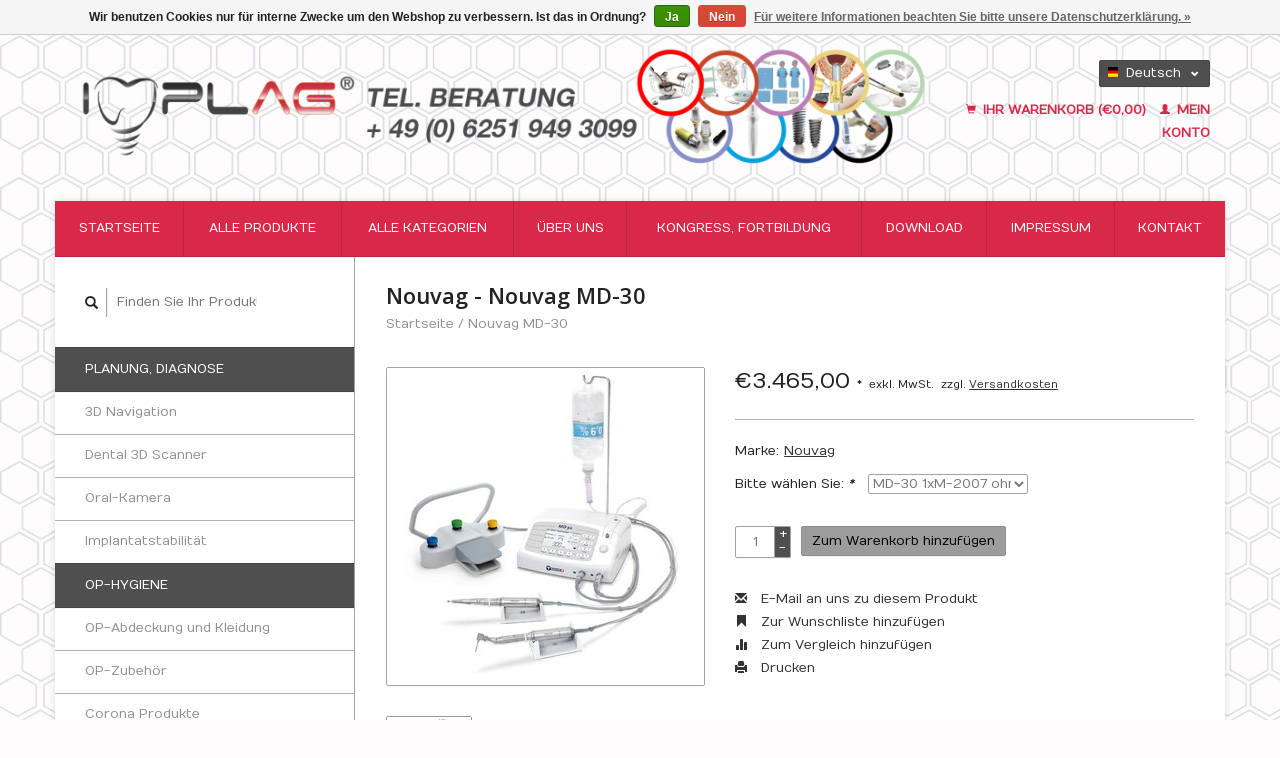

--- FILE ---
content_type: text/html;charset=utf-8
request_url: https://www.implag-shop.de/de/nouvag-nouvac-md-30.html
body_size: 8243
content:
<!DOCTYPE html>
<!--[if lt IE 7 ]><html class="ie ie6" lang="de"> <![endif]-->
<!--[if IE 7 ]><html class="ie ie7" lang="de"> <![endif]-->
<!--[if IE 8 ]><html class="ie ie8" lang="de"> <![endif]-->
<!--[if (gte IE 9)|!(IE)]><!--><html lang="de"> <!--<![endif]-->
  <head>
    <meta charset="utf-8"/>
<!-- [START] 'blocks/head.rain' -->
<!--

  (c) 2008-2026 Lightspeed Netherlands B.V.
  http://www.lightspeedhq.com
  Generated: 03-02-2026 @ 01:34:59

-->
<link rel="canonical" href="https://www.implag-shop.de/de/nouvag-nouvac-md-30.html"/>
<link rel="alternate" href="https://www.implag-shop.de/de/index.rss" type="application/rss+xml" title="Neue Produkte"/>
<link href="https://cdn.webshopapp.com/assets/cookielaw.css?2025-02-20" rel="stylesheet" type="text/css"/>
<meta name="robots" content="noodp,noydir"/>
<meta name="google-site-verification" content="Saliva SARS Cov 19"/>
<meta name="google-site-verification" content="Implant shop"/>
<meta name="google-site-verification" content="Implantathändler"/>
<meta name="google-site-verification" content="Coronatest"/>
<meta name="google-site-verification" content="Longsee"/>
<meta name="google-site-verification" content="Lollytest"/>
<meta name="google-site-verification" content="Sinus Kit"/>
<meta name="google-site-verification" content="Cowellmedi"/>
<meta name="google-site-verification" content="Osstem"/>
<meta name="google-site-verification" content="Haenaem"/>
<meta name="google-site-verification" content="Zahnimplantat"/>
<meta name="google-site-verification" content="Lifecosm"/>
<meta property="og:url" content="https://www.implag-shop.de/de/nouvag-nouvac-md-30.html?source=facebook"/>
<meta property="og:site_name" content="ImplAg-Shop"/>
<meta property="og:title" content="Nouvac MD-30"/>
<meta property="og:description" content="Die Implantologie-Agentur „Implag“wurde 2011 mit dem Ziel gegründet, Oralchirurgen und Implantologen ein komplettes Portfolio an Dienstleistungen und Mater"/>
<meta property="og:image" content="https://cdn.webshopapp.com/shops/11321/files/59284966/nouvag-nouvag-md-30.jpg"/>
<!--[if lt IE 9]>
<script src="https://cdn.webshopapp.com/assets/html5shiv.js?2025-02-20"></script>
<![endif]-->
<!-- [END] 'blocks/head.rain' -->
    <title>Nouvac MD-30 - ImplAg-Shop</title>
    <meta name="description" content="Die Implantologie-Agentur „Implag“wurde 2011 mit dem Ziel gegründet, Oralchirurgen und Implantologen ein komplettes Portfolio an Dienstleistungen und Mater" />
    <meta name="keywords" content="Nouvag, Nouvag, MD-30, LasKit, CasKit, Las-Kit, Cas-Kit, Implantologie, Sinusboden, Osstem, Rönvig, Analge Ject, Osstel ISQ, Cas-Kit, LAS-KIT, Fisiograft, Ossa Nova, Bonit Matrix, Implantat, Gooddrs, Clever, Drs lite, Nahtmaterial, Tigran, Peribrush" />
    
    <meta http-equiv="X-UA-Compatible" content="IE=edge,chrome=1">
    
    <meta name="viewport" content="width=device-width, initial-scale=1.0">
    <meta name="apple-mobile-web-app-capable" content="yes">
    <meta name="apple-mobile-web-app-status-bar-style" content="black">
    
    <link rel="shortcut icon" href="https://cdn.webshopapp.com/shops/11321/themes/136139/assets/favicon.ico?20230413163522" type="image/x-icon" />
    <link href='//fonts.googleapis.com/css?family=Numans:400,300,600' rel='stylesheet' type='text/css'>
    <link href='//fonts.googleapis.com/css?family=Open%20Sans:400,300,600' rel='stylesheet' type='text/css'>
    <link rel="shortcut icon" href="https://cdn.webshopapp.com/shops/11321/themes/136139/assets/favicon.ico?20230413163522" type="image/x-icon" /> 
    <link rel="stylesheet" href="https://cdn.webshopapp.com/shops/11321/themes/136139/assets/bootstrap.css?20240918145837" />
    <link rel="stylesheet" href="https://cdn.webshopapp.com/shops/11321/themes/136139/assets/responsive.css?20240918145837" />

        <link rel="stylesheet" href="https://cdn.webshopapp.com/shops/11321/themes/136139/assets/fancybox-2-1-4.css?20240918145837" />
        <link rel="stylesheet" href="https://cdn.webshopapp.com/shops/11321/themes/136139/assets/style.css?20240918145837" />       
    <link rel="stylesheet" href="https://cdn.webshopapp.com/shops/11321/themes/136139/assets/settings.css?20240918145837" />  
    <link rel="stylesheet" href="https://cdn.webshopapp.com/assets/gui-2-0.css?2025-02-20" /> 
    <link rel="stylesheet" href="https://cdn.webshopapp.com/shops/11321/themes/136139/assets/custom.css?20240918145837" />


    <script type="text/javascript" src="https://cdn.webshopapp.com/assets/jquery-1-9-1.js?2025-02-20"></script>
    <script type="text/javascript" src="https://cdn.webshopapp.com/assets/jquery-ui-1-10-1.js?2025-02-20"></script>
    <script type="text/javascript" src="https://cdn.webshopapp.com/assets/jquery-migrate-1-1-1.js?2025-02-20"></script>
    <script type="text/javascript" src="https://cdn.webshopapp.com/shops/11321/themes/136139/assets/global.js?20240918145837"></script>
    <script type="text/javascript" src="https://cdn.webshopapp.com/assets/gui.js?2025-02-20"></script>
        <script src="https://cdn.webshopapp.com/shops/11321/themes/136139/assets/fancybox-2-1-4.js?20240918145837"></script>
    <script src="https://cdn.webshopapp.com/shops/11321/themes/136139/assets/jquery-zoom-min.js?20240918145837"></script>
            <script type="text/javascript" src="https://cdn.webshopapp.com/shops/11321/themes/136139/assets/uspticker.js?20240918145837"></script>
    
		<script type='text/javascript' src='//platform-api.sharethis.com/js/sharethis.js#property=58ff075da9dabe0012b03331&product=inline-share-buttons' async='async'></script> 

  </head>
  <body> 
    <header class="container">
      <div class="align">
        <div class="vertical">
          <a href="https://www.implag-shop.de/de/" title="ImplAg-Shop">
            <img class="img-responsive"src="https://cdn.webshopapp.com/shops/11321/themes/136139/assets/logo.png?20230413163522" alt="ImplAg-Shop" />
          </a>
        </div>
        
        <div class="vertical text-right no-underline">
                    <div class="currencies-languages">
            <div class="select-wrap">
                                          <div class="languages select">
                <span class="selected"><span class="flag de"></span>Deutsch <small><span class="glyphicon glyphicon-chevron-down"></span></small></span>
                <ul class="no-list-style languagesdropdown">
                                                                                          <li style="height:20px;">
                    <a href="https://www.implag-shop.de/en/go/product/26002340" title="English" lang="en">                    
                      <span class="flag en"></span>English</a>
                  </li>
                                                    </ul>
              </div>
                          </div>
          </div>
          <div class="clearfix"></div>
                    <div class="cart-account">
            <a href="https://www.implag-shop.de/de/cart/" class="cart">
              <span class="glyphicon glyphicon-shopping-cart"></span> 
              Ihr Warenkorb (€0,00)
            </a>
            <a href="https://www.implag-shop.de/de/account/" class="my-account">
              <span class="glyphicon glyphicon glyphicon-user"></span>
                            Mein Konto
                          </a>
          </div>
        </div>
      </div>
    </header>    
    
  
    
    
    
    <div class="container wrapper">
      <nav>
        <ul class="no-list-style no-underline topbar">
          <li class="item home ">
            <a class="itemLink" href="https://www.implag-shop.de/de/">Startseite</a>
          </li>
          
          <li class="item ">
            <a class="itemLink" href="https://www.implag-shop.de/de/collection/">Alle Produkte</a>
          </li>      
          
                    <li class="item ">
            <a class="itemLink" href="https://www.implag-shop.de/de/catalog/">Alle Kategorien</a>
          </li>
          
                               
          <li class="item">
            <a class="itemLink" href="https://www.implag-shop.de/de/ueber-uns/" title="Über uns">Über uns</a>
          </li>
                               
          <li class="item">
            <a class="itemLink" href="https://www.implag-shop.de/de/kongress-fortbildung/" title="Kongress, Fortbildung">Kongress, Fortbildung</a>
          </li>
                                                                                                                                                                                               
          <li class="item">
            <a class="itemLink" href="https://www.implag-shop.de/de/download/" title="Download">Download</a>
          </li>
                                        
          
                              <li class="item"><a class="itemLink" href="https://www.implag-shop.de/de/service/about/" title="Impressum">Impressum</a></li>
                    
                                        
                                        
                                        
                                        
                                        
                                        
                    <li class="item"><a class="itemLink" href="https://www.implag-shop.de/de/service/" title="Kontakt">Kontakt</a></li>
                                        
                              
                    </ul>
      </nav>

      <div class="sidebar col-xs-12 col-sm-12 col-md-3">
        <span class="burger glyphicon glyphicon-menu-hamburger hidden-md hidden-lg"></span>
       
      <div class="search">
  <form action="https://www.implag-shop.de/de/search/" method="get" id="formSearch">
    <span onclick="$('#formSearch').submit();" title="Suchen" class="glyphicon glyphicon-search"></span>
    <input type="text" name="q" value="" placeholder="Finden Sie Ihr Produkt"/>
  </form>
</div>
<ul class="no-underline no-list-style sidebarul">
         <li class="item hidden-sm hidden-md hidden-lg">
    <a class="itemLink " href="https://www.implag-shop.de/de/ueber-uns/" title="Über uns">Über uns</a>
  </li>
    
         <li class="item hidden-sm hidden-md hidden-lg">
    <a class="itemLink " href="https://www.implag-shop.de/de/kongress-fortbildung/" title="Kongress, Fortbildung">Kongress, Fortbildung</a>
  </li>
    
      <li class="item">
    
    <a class="itemLink  hassub" href="https://www.implag-shop.de/de/planung-diagnose/" title="Planung, Diagnose">Planung, Diagnose</a>

        <ul class="subnav">
            <li class="subitem">
                
        <a class="subitemLink " href="https://www.implag-shop.de/de/planung-diagnose/3d-navigation/" title="3D Navigation">3D Navigation
        </a>
              </li>
            <li class="subitem">
                
        <a class="subitemLink " href="https://www.implag-shop.de/de/planung-diagnose/dental-3d-scanner/" title="Dental 3D Scanner">Dental 3D Scanner
        </a>
              </li>
            <li class="subitem">
                
        <a class="subitemLink " href="https://www.implag-shop.de/de/planung-diagnose/oral-kamera/" title="Oral-Kamera">Oral-Kamera
        </a>
              </li>
            <li class="subitem">
                
        <a class="subitemLink " href="https://www.implag-shop.de/de/planung-diagnose/implantatstabilitaet/" title="Implantatstabilität">Implantatstabilität
        </a>
              </li>
          </ul>
      </li>
       
      <li class="item">
    
    <a class="itemLink  hassub" href="https://www.implag-shop.de/de/op-hygiene/" title="OP-Hygiene">OP-Hygiene</a>

        <ul class="subnav">
            <li class="subitem">
                
        <a class="subitemLink " href="https://www.implag-shop.de/de/op-hygiene/op-abdeckung-und-kleidung/" title="OP-Abdeckung und Kleidung">OP-Abdeckung und Kleidung
        </a>
              </li>
            <li class="subitem">
                
        <a class="subitemLink " href="https://www.implag-shop.de/de/op-hygiene/op-zubehoer/" title="OP-Zubehör">OP-Zubehör
        </a>
              </li>
            <li class="subitem">
                
        <a class="subitemLink " href="https://www.implag-shop.de/de/op-hygiene/corona-produkte/" title="Corona Produkte">Corona Produkte
        </a>
              </li>
          </ul>
      </li>
       
      <li class="item">
    
    <a class="itemLink  hassub" href="https://www.implag-shop.de/de/implantatsysteme/" title="Implantatsysteme">Implantatsysteme</a>

        <ul class="subnav">
            <li class="subitem">
                
        <a class="subitemLink " href="https://www.implag-shop.de/de/implantatsysteme/neobiotech/" title="NeoBiotech">NeoBiotech
        </a>
              </li>
            <li class="subitem">
                
        <a class="subitemLink " href="https://www.implag-shop.de/de/implantatsysteme/cowellmedi-implant-cwm/" title="CowellMedi Implant (CWM)">CowellMedi Implant (CWM)
        </a>
              </li>
            <li class="subitem">
                
        <a class="subitemLink " href="https://www.implag-shop.de/de/implantatsysteme/bioconcept-implant/" title="Bioconcept Implant">Bioconcept Implant
        </a>
              </li>
            <li class="subitem">
                
        <a class="subitemLink " href="https://www.implag-shop.de/de/implantatsysteme/osstem-implant/" title="Osstem Implant">Osstem Implant
        </a>
              </li>
            <li class="subitem">
                
        <a class="subitemLink " href="https://www.implag-shop.de/de/implantatsysteme/implag-bio-zircon/" title="ImplAg Bio-Zircon">ImplAg Bio-Zircon
        </a>
              </li>
          </ul>
      </li>
       
      <li class="item">
    
    <a class="itemLink  hassub" href="https://www.implag-shop.de/de/chirurgie/" title="Chirurgie">Chirurgie</a>

        <ul class="subnav">
            <li class="subitem">
                
        <a class="subitemLink " href="https://www.implag-shop.de/de/chirurgie/weichgewebs-management/" title="Weichgewebs Management">Weichgewebs Management
        </a>
              </li>
            <li class="subitem">
                
        <a class="subitemLink " href="https://www.implag-shop.de/de/chirurgie/knochen-management/" title="Knochen Management">Knochen Management
        </a>
              </li>
            <li class="subitem">
                
        <a class="subitemLink " href="https://www.implag-shop.de/de/chirurgie/worst-case/" title="Worst Case">Worst Case
        </a>
              </li>
            <li class="subitem">
                
        <a class="subitemLink " href="https://www.implag-shop.de/de/chirurgie/chirurgie-kassetten/" title="Chirurgie Kassetten">Chirurgie Kassetten
        </a>
              </li>
            <li class="subitem">
                
        <a class="subitemLink " href="https://www.implag-shop.de/de/chirurgie/periimplantitis/" title="Periimplantitis">Periimplantitis
        </a>
              </li>
            <li class="subitem">
                
        <a class="subitemLink " href="https://www.implag-shop.de/de/chirurgie/instrumente/" title="Instrumente">Instrumente
        </a>
              </li>
          </ul>
      </li>
       
      <li class="item">
    
    <a class="itemLink  " href="https://www.implag-shop.de/de/prophylaxe/" title="Prophylaxe">Prophylaxe</a>

      </li>
       
      <li class="item">
    
    <a class="itemLink  hassub" href="https://www.implag-shop.de/de/prothetik/" title="Prothetik">Prothetik</a>

        <ul class="subnav">
            <li class="subitem">
                
        <a class="subitemLink " href="https://www.implag-shop.de/de/prothetik/neobiotech/" title="NeoBiotech">NeoBiotech
        </a>
              </li>
            <li class="subitem">
                
        <a class="subitemLink " href="https://www.implag-shop.de/de/prothetik/cowellmedi-implant-cwm-prothetik/" title="CowellMedi Implant (CWM) Prothetik">CowellMedi Implant (CWM) Prothetik
        </a>
              </li>
            <li class="subitem">
                
        <a class="subitemLink " href="https://www.implag-shop.de/de/prothetik/bioconcept-prothetik/" title="Bioconcept Prothetik">Bioconcept Prothetik
        </a>
              </li>
            <li class="subitem">
                
        <a class="subitemLink " href="https://www.implag-shop.de/de/prothetik/osstem-implant-prothetik/" title="Osstem Implant Prothetik">Osstem Implant Prothetik
        </a>
              </li>
            <li class="subitem">
                
        <a class="subitemLink " href="https://www.implag-shop.de/de/prothetik/retensionselemente/" title="Retensionselemente">Retensionselemente
        </a>
              </li>
            <li class="subitem">
                
        <a class="subitemLink " href="https://www.implag-shop.de/de/prothetik/prothetik-zubehoer/" title="Prothetik-Zubehör">Prothetik-Zubehör
        </a>
              </li>
          </ul>
      </li>
       
      <li class="item">
    
    <a class="itemLink  hassub" href="https://www.implag-shop.de/de/reinigung-sterilisation/" title="Reinigung, Sterilisation">Reinigung, Sterilisation</a>

        <ul class="subnav">
            <li class="subitem">
                
        <a class="subitemLink " href="https://www.implag-shop.de/de/reinigung-sterilisation/sterilgutverpackung/" title="Sterilgutverpackung">Sterilgutverpackung
        </a>
              </li>
            <li class="subitem">
                
        <a class="subitemLink " href="https://www.implag-shop.de/de/reinigung-sterilisation/desinfektion/" title="Desinfektion">Desinfektion
        </a>
              </li>
            <li class="subitem">
                
        <a class="subitemLink " href="https://www.implag-shop.de/de/reinigung-sterilisation/hygiene/" title="Hygiene">Hygiene
        </a>
              </li>
          </ul>
      </li>
       
      <li class="item">
    
    <a class="itemLink  hassub" href="https://www.implag-shop.de/de/geraete/" title="Geräte">Geräte</a>

        <ul class="subnav">
            <li class="subitem">
                
        <a class="subitemLink " href="https://www.implag-shop.de/de/geraete/sonderangebote/" title="Sonderangebote">Sonderangebote
        </a>
              </li>
            <li class="subitem">
                
        <a class="subitemLink " href="https://www.implag-shop.de/de/geraete/absaugung/" title="Absaugung">Absaugung
        </a>
              </li>
            <li class="subitem">
                
        <a class="subitemLink " href="https://www.implag-shop.de/de/geraete/anaesthesie/" title="Anästhesie">Anästhesie
        </a>
              </li>
            <li class="subitem">
                
        <a class="subitemLink " href="https://www.implag-shop.de/de/geraete/behandlungseinheit/" title="Behandlungseinheit">Behandlungseinheit
        </a>
              </li>
            <li class="subitem">
                
        <a class="subitemLink " href="https://www.implag-shop.de/de/geraete/chirurgie-motore/" title="Chirurgie Motore">Chirurgie Motore
        </a>
              </li>
            <li class="subitem">
                
        <a class="subitemLink " href="https://www.implag-shop.de/de/geraete/piezo-chirurgie/" title="Piezo-Chirurgie">Piezo-Chirurgie
        </a>
              </li>
            <li class="subitem">
                
        <a class="subitemLink " href="https://www.implag-shop.de/de/geraete/plasma-u-ozon-chirurgie/" title="Plasma u. Ozon Chirurgie">Plasma u. Ozon Chirurgie
        </a>
              </li>
            <li class="subitem">
                
        <a class="subitemLink " href="https://www.implag-shop.de/de/geraete/op-wagen-op-tray-u-impl-schraenke/" title="OP-Wagen, OP- Tray u. Impl.-Schränke">OP-Wagen, OP- Tray u. Impl.-Schränke
        </a>
              </li>
            <li class="subitem">
                
        <a class="subitemLink " href="https://www.implag-shop.de/de/geraete/turbinen-hand-u-winkelstuecke/" title="Turbinen, Hand u. Winkelstücke">Turbinen, Hand u. Winkelstücke
        </a>
              </li>
            <li class="subitem">
                
        <a class="subitemLink " href="https://www.implag-shop.de/de/geraete/led-beleuchtung/" title="LED Beleuchtung">LED Beleuchtung
        </a>
              </li>
            <li class="subitem">
                
        <a class="subitemLink " href="https://www.implag-shop.de/de/geraete/polymerisationsgeraete/" title="Polymerisationsgeräte">Polymerisationsgeräte
        </a>
              </li>
            <li class="subitem">
                
        <a class="subitemLink " href="https://www.implag-shop.de/de/geraete/dvt-opg/" title="DVT / OPG">DVT / OPG
        </a>
              </li>
          </ul>
      </li>
       
         <li class="item hidden-sm hidden-md hidden-lg">
    <a class="itemLink " href="https://www.implag-shop.de/de/download/" title="Download">Download</a>
  </li>
    
      <li class="item">
    <a class="itemLink" href="https://www.implag-shop.de/de/brands/" title="Marken">Marken</a>
  </li>
    
            </ul>      </div>
      <div class="content col-xs-12 col-sm-12 col-md-9">
            <div itemscope itemtype="http://schema.org/Product">
  <div class="page-title row">
    <div class="title col-md-12">
      
      <h1 itemprop="name" content="Nouvag - Nouvag MD-30" class="left">Nouvag - Nouvag MD-30 </h1>
            <meta itemprop="brand" content="Nouvag" />      <meta itemprop="itemCondition" itemtype="https://schema.org/OfferItemCondition" content="http://schema.org/NewCondition"/>
                  
      <div class="clearfix"></div>
      
      <div class="breadcrumbs no-underline">
        <a href="https://www.implag-shop.de/de/" title="Startseite">Startseite</a>
                / <a href="https://www.implag-shop.de/de/nouvag-nouvac-md-30.html">Nouvag MD-30</a>
              </div>
    </div>
    
  </div>  
  <div class="page-text row">
    <div class="col-md-12">
          </div>
  </div>
  
  <div class="product-wrap row">
    <div class="col-md-5 col-xs-12 image">
      <div class="zoombox fancybox">
        <div class="images"> 
          <meta itemprop="image" content="https://cdn.webshopapp.com/shops/11321/files/59284966/300x250x2/nouvag-nouvag-md-30.jpg" />                              <a  class="zoom first" data-image-id="59284966" href="https://cdn.webshopapp.com/shops/11321/files/59284966/nouvag-nouvag-md-30.jpg" title="Nouvag Nouvag MD-30">
                        <img class="img-responsive" src="https://cdn.webshopapp.com/shops/11321/files/59284966/317x317x2/nouvag-nouvag-md-30.jpg" alt="Nouvag Nouvag MD-30" data-original-url="https://cdn.webshopapp.com/shops/11321/files/59284966/nouvag-nouvag-md-30.jpg" class="featured">
                      </a> 
                            </div>

        <div class="thumbs row">
                    <div class="col-md-4 col-sm-2 col-xs-4 ">
            <a data-image-id="59284966" class="active">
                                              <img src="https://cdn.webshopapp.com/shops/11321/files/59284966/86x86x2/nouvag-nouvag-md-30.jpg" alt="Nouvag Nouvag MD-30" title="Nouvag Nouvag MD-30"/>
                                          </a>
          </div>
                  </div>
      </div>  
    </div>
    
    <div class="col-md-7 col-xs-12 product-details" itemprop="offers" itemscope itemtype="http://schema.org/Offer">
    <meta itemprop="priceCurrency" content="EUR">
    <meta itemprop="price" content="3465.00" />
       
      <div class="price-wrap">
                <div class="price">
          €3.465,00 <small>*</small>          <small class="price-tax">exkl. MwSt.</small>           <small>zzgl. <a href="https://www.implag-shop.de/de/service/shipping-returns/" target="_blank">Versandkosten</a></small>   
                  </div> 
      </div>
                      
             <div class="brand-productpage"> 
               <div class="brand-pp">Marke:</div>
        <div class="brand-name-pp"><a href="https://www.implag-shop.de/de/brands/nouvag/" title="product.brand.title">Nouvag</a>
        </div>
                </div>
        
      <div class="cart-wrap">
        <form action="https://www.implag-shop.de/de/cart/add/46395236/" id="product_configure_form" method="post">  
          <input type="hidden" name="bundle_id" id="product_configure_bundle_id" value="">
<div class="product-configure">
  <div class="product-configure-variants"  aria-label="Select an option of the product. This will reload the page to show the new option." role="region">
    <label for="product_configure_variants">Bitte wählen Sie: <em aria-hidden="true">*</em></label>
    <select name="variant" id="product_configure_variants" onchange="document.getElementById('product_configure_form').action = 'https://www.implag-shop.de/de/product/variants/26002340/'; document.getElementById('product_configure_form').submit();" aria-required="true">
      <option value="46395236" selected="selected">MD-30 1xM-2007 ohne Winkelstück - €3.465,00</option>
      <option value="46400394">MD-30 1xM-2016 inkl. 32:1 Winkelstück - €3.750,00</option>
      <option value="46400716">MD-30 1xM-2004 inkl. 20:1 Winkelstück - €3.885,00</option>
      <option value="46400728">MD-30 1xM-2005 inkl. 20:1 LED Winkelstück - €4.685,00</option>
    </select>
    <div class="product-configure-clear"></div>
  </div>
</div>
 
          
                                         <div class="quantity">
            <input type="text" name="quantity" value="1" />
            <div class="change">
              <a href="javascript:;" onclick="updateQuantity('up');" class="up">+</a>
              <a href="javascript:;" onclick="updateQuantity('down');" class="down">-</a>
            </div>
          </div>
          <a href="javascript:;" onclick="$('#product_configure_form').submit();" class="btn" title="Zum Warenkorb hinzufügen">Zum Warenkorb hinzufügen</a>
                  </form>
        <div class="clearfix">
        </div>
        
        <div class="actions-wrap">
          <ul class="no-underline no-list-style">
                        
            <li>
              <a href="https://www.implag-shop.de/de/service/?subject=Nouvag%20MD-30" title="E-Mail an uns zu diesem Produkt"><span class="glyphicon glyphicon-envelope"></span> E-Mail an uns zu diesem Produkt</a>
            </li>          
            <li>
               <a href="https://www.implag-shop.de/de/account/wishlistAdd/26002340/?variant_id=46395236" title="Zur Wunschliste hinzufügen"><span class="glyphicon glyphicon-bookmark"></span> Zur Wunschliste hinzufügen</a>
            </li>
            <li>
              <a href="https://www.implag-shop.de/de/compare/add/46395236/" title="Zum Vergleich hinzufügen"><span class="glyphicon glyphicon-stats"></span> Zum Vergleich hinzufügen</a>
            </li>
                        <li>
              <a href="#" onclick="window.print(); return false;" title="Drucken"><span class="glyphicon glyphicon-print"></span> Drucken</a>
            </li>
          </ul>  
        </div>
      </div>
    </div> 
  </div>     
  
        <div class="tabs-wrap">
    <div class="tabs">
      <ul class="no-list-style">
        <li class="active information-tab"><a rel="info" href="#">Informationen</a></li>
                <li class="reviews-tab"><a rel="reviews" href="#">Bewertungen <small>(0)</small></a></li>              </ul>
      <div class="clearfix"></div>
    </div>  
    
    <div class="tabsPages" id="read-more">
      <div class="page info active">
                
                <h2>Implantology Motorsystem MD-30</h2>
<h3>MD 30, kraftvoll und robust, dabei intelligent und sanft</h3>
<h3>Das neue Implantologie-Motorsystem MD 30 ist das überzeugende Resultat von 40 Jahren Forschung und Entwicklung auf dem Gebiet der Implantologie. Eine herausragende Lösung ganz im Sinne unserer Philosophie, Implantologen auf der ganzen Welt mit kompletten Systemen auszustatten, die keine Wünsche offen lassen.</h3>
<p> </p>
<p>Dieses einzigartige Motorsystem bestehend aus dem Gehäuse, Elektronikmotor, Fusspedal und Spülschlauch bietet gleich zwei Motoranschlüsse, welche die Arbeit erheblich erleichtern und effizienter gestalten. <br />10 speicherbare Programme für jeden der beiden Motoren sichern dabei den reibungslosen Ablauf während eines Eingriffs. Durch die optimierte Steuerung der Motoren können individuelle, auf Wunsch auch mit LED ausgestattete Winkelstücke, ihre Aufgaben mit höchster Präzision durchführen und sind somit Garant für Sicherheit und Vertrauen bei jeder Behandlung.<br />Zur mühelosen Reinigung des Geräts wurde auf Kanten und Rillen verzichtet. Der Pumpenschacht wurde so gestaltet, dass eindringende Flüssigkeiten gleich wieder aus dem Gehäuse ausgeleitet werden. Auch dies ein wichtiger, nicht zu unterschätzender Beitrag zur Sicherheit vor, während und nach jedem Gebrauch.</p>
<h3>Merkmale</h3>
<ul>
<li>Konfigurations-Menü zur exakten Anpassung auf individuelle Bedürfnisse</li>
<li>Intelligentes Sicherheitssystem mit akustischer und optischer Warnung und zusätzlichem Blockieren des Motorlaufs (z.B. bei geöffnetem Pumpenschacht, nicht angeschlossenem Motor oder Pedal)</li>
<li>70 Ncm maximales Drehmoment beim 20:1 Winkelstück mit grafischer Echtzeit-Darstellung der Drehmomentzunahme auf dem Display</li>
<li>Robuste, hochwertige Technik und Verarbeitung</li>
<li>Integrierte Peristaltikpumpe zur Kühlung des Gewebes, zur Vermeidung von Gewebeschädigungen</li>
<li>Weiterentwickelte Motorsteuerung mit sanftem Lauf mit ruhigem, vibrationsarmem Elektronikmotor</li>
<li>Multifunktionales Pedal zur Steuerung von Motorauswahl, Pumpe, Antrieb und Programme</li>
<li>Hand- und Winkelstück-Kalibrierung</li>
<li>Echtzeit Geschwindigkeits-Anzeige</li>
<li>10 Programme pro Motor speicherbar</li>
</ul>
              </div>
      
            
            <div  class="page reviews">
        <meta itemprop="worstRating" content="1"/>
        <meta itemprop="bestRating" content="5"/>
                
        <div class="bottom">
          <div class="right">
            <a href="https://www.implag-shop.de/de/account/review/26002340/" class="no-underline"><strong>Ihre Bewertung hinzufügen</strong></a>
          </div>
          <span itemprop="ratingValue">0</span> Sterne, basierend auf <span itemprop="reviewCount">0</span> Bewertungen
        </div>          
      </div>
      
      <div class="page tags no-underline">
              </div>
    </div>

   <!--     <div class="col-md-12 text-right">
      <small class="shipping-cost">
        * 
                exkl. MwSt.
         
        zzgl. <a href="https://www.implag-shop.de/de/service/shipping-returns/" target="_blank">Versandkosten</a>
      </small>
    </div>
      -->
  </div>
  
      
   
  
</div>

<script type="text/javascript">
 $(document).ready(function(){
    $('.zoombox.fancybox .thumbs a').mousedown(function(){
      $('.zoombox.fancybox .images a').hide();
      $('.zoombox.fancybox .images a[data-image-id="' + $(this).attr('data-image-id') + '"]').css('display','block');
      $('.zoombox.fancybox .thumbs a').removeClass('active');
      $('.zoombox.fancybox .thumbs a[data-image-id="' + $(this).attr('data-image-id') + '"]').addClass('active');
    });
      
    $('.zoombox.fancybox .zoom').zoom();
  });
  $(window).load(function() {
    $('.zoombox.fancybox .zoom').each(function() {      
      var src = $(this).attr('href');
      $(this).find('.zoomImg').attr("src", src);
    });
    });
 

  function updateQuantity(way){
    var quantity = parseInt($('.quantity input').val());
    
    if (way == 'up'){
      if (quantity < 10000){
        quantity++;
          } else {
          quantity = 10000;
      }
    } else {
      if (quantity > 1){
        quantity--;
          } else {
          quantity = 1;
      }
    }
    
    $('.quantity input').val(quantity);
  }
</script>      </div>
      <div class="clearfix"></div>

      <footer>
        <div class="row items top no-list-style no-underline">
          <div class="contact-adres col-md-3  col-xs-12 border-right">
            
             <label class="collapse" for="_1">
      <h3>      ImplAg</h3>
                       <span class="glyphicon glyphicon-chevron-down hidden-sm hidden-md hidden-lg"></span></label>
                    <input class="hidden-md hidden-lg hidden-sm" id="_1" type="checkbox">
                    <div class="list">
                      
            <span class="contact-description">Implantologie-Agentur</span>                        <div class="contact">
              <span class="glyphicon glyphicon-earphone"></span>
              0049 (0) 6251 54314
            </div>
                                    <div class="contact">
              <span class="glyphicon glyphicon-envelope"></span>
              <a href="/cdn-cgi/l/email-protection#563f383039163f3b263a3731783233" title="Email"><span class="__cf_email__" data-cfemail="6c05020a032c05011c000d0b420809">[email&#160;protected]</span></a>
            </div>
                        </div>
          </div>
        
          <div class="service-links col-md-3 col-xs-12 border-left">
                  <label class="collapse" for="_2">
                      <h3>Kundendienst</h3>
                       <span class="glyphicon glyphicon-chevron-down hidden-sm hidden-md hidden-lg"></span></label>
                    <input class="hidden-md hidden-lg hidden-sm" id="_2" type="checkbox">
                    <div class="list">
            
      
              <ul>
                                                <li><a href="https://www.implag-shop.de/de/service/about/" title="Impressum">Impressum</a></li>
                                <li><a href="https://www.implag-shop.de/de/service/general-terms-conditions/" title="AGB">AGB</a></li>
                                <li><a href="https://www.implag-shop.de/de/service/disclaimer/" title="Widerrufsbelehrung">Widerrufsbelehrung</a></li>
                                <li><a href="https://www.implag-shop.de/de/service/privacy-policy/" title="Datenschutz">Datenschutz</a></li>
                              </ul>
          </div>
          </div>
          <div class="service-links col-md-3 col-xs-12 border-left">
            <label class="collapse" for="_3">
                      <h3>Mehr</h3>
                       <span class="glyphicon glyphicon-chevron-down hidden-sm hidden-md hidden-lg"></span></label>
                    <input class="hidden-md hidden-lg hidden-sm" id="_3" type="checkbox">
                    
            <ul>
                              <li><a href="https://www.implag-shop.de/de/service/payment-methods/" title="Zahlungsarten">Zahlungsarten</a></li>
                              <li><a href="https://www.implag-shop.de/de/service/shipping-returns/" title="Liefer- und Versandkosten">Liefer- und Versandkosten</a></li>
                              <li><a href="https://www.implag-shop.de/de/service/" title="Kontakt">Kontakt</a></li>
                              <li><a href="https://www.implag-shop.de/de/sitemap/" title="Sitemap">Sitemap</a></li>
                          </ul>
          </div>
          <div class="service-links col-md-3 col-xs-12 border-left">
                  <label class="collapse" for="_4">
                      <h3>Mein Konto</h3>
                       <span class="glyphicon glyphicon-chevron-down hidden-sm hidden-md hidden-lg"></span></label>
                    <input class="hidden-md hidden-lg hidden-sm" id="_4" type="checkbox">
            <ul>
              <li><a href="https://www.implag-shop.de/de/account/" title="Mein Konto">Mein Konto</a></li>
              <li><a href="https://www.implag-shop.de/de/account/orders/" title="Meine Bestellungen">Meine Bestellungen</a></li>
              <li><a href="https://www.implag-shop.de/de/account/tickets/" title="Meine Nachrichten (Tickets)">Meine Nachrichten (Tickets)</a></li>
              <li><a href="https://www.implag-shop.de/de/account/wishlist/" title="Mein Wunschzettel">Mein Wunschzettel</a></li>
                          </ul>
          </div>
        </div>   
        
        <div class="row items bottom">
          <div class="widget col-md-3 hidden-sm hidden-xs border-right">
                                                
          </div>
                    <div class="newsletter col-xs-12 col-md-3 border-left">
          
          

             <label class="collapse" for="_5">
     <h3>Newsletter</h3>
                       <span class="glyphicon glyphicon-chevron-down hidden-sm hidden-md hidden-lg"></span></label>
                    <input class="hidden-md hidden-lg hidden-sm" id="_5" type="checkbox">
                    <div class="list">
                         
            
          
          
         
            <form action="https://www.implag-shop.de/de/account/newsletter/" method="post" id="formNewsletter">
              <input type="hidden" name="key" value="f62e9977ee05e58424aaf4ad588ce4f9" />
              <input type="email" placeholder="Geben Sie Ihre E-Mail-Adresse" name="email" id="formNewsletterEmail" value="" /><br /><br />
              <a class="btn" href="#" onclick="$('#formNewsletter').submit(); return false;" title="Abonnieren">Abonnieren</a>
            </form>
          </div> 
       </div>     
                         

          <div class="social-media col-md-3 col-xs-12 ">
                      </div>
          <div class="hallmarks hidden-xs hidden-sm col-md-3 no-underline">
             
          </div>
        </div>        
        <div class="row copyright-payments no-underline">
          <div class="copyright col-md-6">
            <small>
            © Copyright 2026 ImplAg-Shop
                        - Powered by
                        <a href="https://www.lightspeedhq.de/" title="Lightspeed" target="_blank">Lightspeed</a>
                                                </small>
          </div>
          <div class="payments col-md-6 text-right">
                        <a href="https://www.implag-shop.de/de/service/payment-methods/" title="Zahlungsarten">
              <img src="https://cdn.webshopapp.com/assets/icon-payment-invoice.png?2025-02-20" alt="Invoice" />
            </a>
                        <a href="https://www.implag-shop.de/de/service/payment-methods/" title="Zahlungsarten">
              <img src="https://cdn.webshopapp.com/assets/icon-payment-banktransfer.png?2025-02-20" alt="Bank transfer" />
            </a>
                      </div>
        </div>    
      </footer>
    </div>
  <!-- [START] 'blocks/body.rain' -->
<script data-cfasync="false" src="/cdn-cgi/scripts/5c5dd728/cloudflare-static/email-decode.min.js"></script><script>
(function () {
  var s = document.createElement('script');
  s.type = 'text/javascript';
  s.async = true;
  s.src = 'https://www.implag-shop.de/de/services/stats/pageview.js?product=26002340&hash=e918';
  ( document.getElementsByTagName('head')[0] || document.getElementsByTagName('body')[0] ).appendChild(s);
})();
</script>
  google-site-verification=__ZjquA9QuuoeEFL0kna9ulOkpvlz4HA-8DMhl5yWk0
  <div class="wsa-cookielaw">
            Wir benutzen Cookies nur für interne Zwecke um den Webshop zu verbessern. Ist das in Ordnung?
      <a href="https://www.implag-shop.de/de/cookielaw/optIn/" class="wsa-cookielaw-button wsa-cookielaw-button-green" rel="nofollow" title="Ja">Ja</a>
      <a href="https://www.implag-shop.de/de/cookielaw/optOut/" class="wsa-cookielaw-button wsa-cookielaw-button-red" rel="nofollow" title="Nein">Nein</a>
      <a href="https://www.implag-shop.de/de/service/privacy-policy/" class="wsa-cookielaw-link" rel="nofollow" title="Für weitere Informationen beachten Sie bitte unsere Datenschutzerklärung.">Für weitere Informationen beachten Sie bitte unsere Datenschutzerklärung. &raquo;</a>
      </div>
<!-- [END] 'blocks/body.rain' -->
    <script>
      $(".glyphicon-menu-hamburger").click(function(){
    $(".sidebarul").toggle(400);
});
    </script><script>
$(".subcat").click(function(){
    $(this).siblings(".subnav").toggle();
});
  </script>

</body>
</html>

--- FILE ---
content_type: text/javascript;charset=utf-8
request_url: https://www.implag-shop.de/de/services/stats/pageview.js?product=26002340&hash=e918
body_size: -412
content:
// SEOshop 03-02-2026 01:35:01